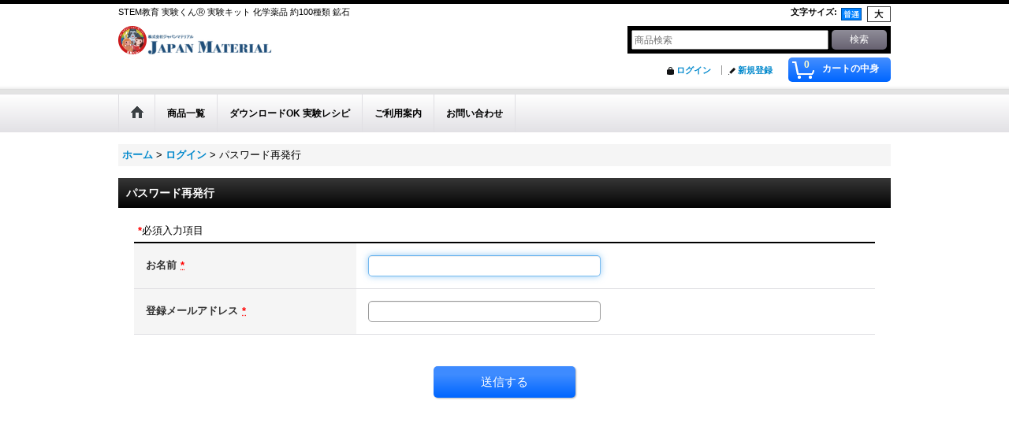

--- FILE ---
content_type: text/html; charset=UTF-8
request_url: https://www.jikkenkun.jp/genpassword
body_size: 6833
content:
<!DOCTYPE html><html lang="ja">
<head>
    <meta charset="utf-8" />
    <title>理科・化学　自由研究といえば「実験くん」</title>
    <meta name="keywords" content="実験くん STEM教育 実験 自由研究 夏休み 春休み 化学 科学 薬品 小分け 格安 最安値 マテリアル 炎色 血液反応 ルミノール でんぷん反応 硝酸アンモニウム 硝安 ケミカルガーデン スライム 人工イクラ 入浴剤 指紋 科捜研" />
    <meta name="description" content="STEM教育 自由研究といえば「 実験くん 」。小分け材料が格安で手に入る。
しかも実験には安全データシートが付いていて、
詳しいレシピも無料でダウンロードできる優れもの。
物によってはちょっと量があるのも、
失敗しても何度でも楽しめる！
兄弟や友達や仲間とでも楽しめるように考えられています。
" />
    <meta name="robots" content="noarchive" />
    <meta name="robots" content="noindex" />
    <link rel="alternate" type="application/rss+xml" title="RSS" href="https://www.jikkenkun.jp/rss/rss.php" />
    <link rel="alternate" media="only screen and (max-width: 640px)" href="https://www.jikkenkun.jp/phone/genpassword" />
    <link href="/res/layout001/style/public/font-awesome-4.7.0/css/font-awesome.min.css" rel="stylesheet" />
    <link href="https://www.jikkenkun.jp/res/layout001/style/common.css?1698389121" rel="stylesheet" type="text/css" media="all" />
    <link href="https://www.jikkenkun.jp/res/layout001/style/template.css?1811011534" rel="stylesheet" type="text/css" media="all" />
    <link href="https://www.jikkenkun.jp/res/layout001/style/jquery.fancybox.css" rel="stylesheet" type="text/css" media="all" />
    <link href="https://www.jikkenkun.jp/res/layout001/style/default.css?1402535650" rel="stylesheet" type="text/css" media="all" />
    <script src="https://www.jikkenkun.jp/res/layout001/js/public/jquery.js?v=420213"></script>
    <script src="https://www.jikkenkun.jp/res/layout001/js/underscore.js?v=3"></script>
    <script src="https://www.jikkenkun.jp/res/layout001/js/flipsnap.min.js"></script>
    <script src="https://www.jikkenkun.jp/res/layout001/js/pack/ocnk-min.js?1625028332"></script>
    <script src="https://www.jikkenkun.jp/res/layout001/js/pack/ranking-tab-min.js?1625028310"></script>
</head>

<body class="password_page_body">
<div id="container" class="jpn_version visitor">
    <div id="inner_container">
    <header role="banner">
        <div id="header_container">
            <div id="header">

                <div id="inner_header">

                    <div id="header_top" class="fix_center clearfix">
                        <div id="copy" class="header_top_800">
STEM教育 実験くんⓇ 実験キット 化学薬品 約100種類 鉱石
                        </div>
                        <div id="header_font_setting">
                            <div class="font_setting">
                                <span class="set_font_title">文字サイズ<span class="colon">:</span></span>
                                <span class="set_font_normal"></span><span class="set_font_large"></span>
                            </div>
                        </div>
                    </div>

                    <div id="header_middle" class="fix_center clearfix">
                        <div id="shoplogo" itemscope="itemscope" itemtype="http://schema.org/Organization">
                            <a itemprop="url" href="https://www.jikkenkun.jp">
                                <img itemprop="logo" src="https://www.jikkenkun.jp/data/jikkenkun/image/20240412_b38b4b.png" width="200" height="40" alt="実験くん" />
                            </a>
                        </div>
                        <div id="search" itemscope="itemscope" itemtype="http://schema.org/WebSite">
                            <meta itemprop="url" content="https://www.jikkenkun.jp" />
                            <form class="search_form" method="get" action="https://www.jikkenkun.jp/product-list" role="search" itemprop="potentialAction" itemscope="itemscope" itemtype="http://schema.org/SearchAction">
                                <meta itemprop="target" content="https://www.jikkenkun.jp/product-list/?keyword={keyword}" />
                                <input type="search" class="largesize searchform" name="keyword" value="" placeholder="商品検索" itemprop="query-input" />
                                <span class="global_btn"><input type="submit" class="searchinput btn_size_small btn_color_common" name="Submit" value="検索" /></span>
                            </form>
                        </div>
                    </div>

                    <div id="header_bottom" class="fix_center clearfix">
                        <div id="carttop">
                            <div class="shopping_cart_button has_cart_popup" data-empty-text="">
                                <div class="cartbtn">
                                    <a href="https://www.jikkenkun.jp/cart">
                                        <span class="cartquantity">0</span>
                                        <span class="cartbtn_text">カートの中身</span>
                                    </a>
                                </div>
                            </div>
                        </div>

                        <div class="signin guestmember">
                            <div class="signin_box">
                                <ul>
                                    <li class="signin_top">
                                        <a href="https://www.jikkenkun.jp/member-login" class="secure_link">ログイン</a>
                                    </li>
                                    <li class="register_top">
                                        <a href="https://www.jikkenkun.jp/register" class="secure_link">新規登録</a>
                                    </li>
                                </ul>
                            </div>
                        </div>
                    </div>

                </div>

                <nav role="navigation">
                    <div id="header_navigation">
                        <div id="globalnavi" class="clearfix" data-drilldown="off">
                            <ul class="fix_center clearfix pre_load_nav dropdown">
                                <li class="header_nav h_home posleft">
                                    <a href="https://www.jikkenkun.jp/" class="nav_link"><span class="nav_box"><img src="https://www.jikkenkun.jp/res/layout001/img/navi_home_bg.gif" data-x2="https://www.jikkenkun.jp/res/layout001/img/navi_home_bg_x2.gif" width="45" height="45" alt="ホーム" /></span></a>
                                </li>
                                <li class="header_nav h_category">
                                    <div class="header_category">
                                        <a href="javascript:void(0);" class="nav_link"><span class="nav_box">商品一覧</span></a>
                                    </div>
                                    <ul class="sub_menu">
                                        <li class="all_items">
                                            <div class="sub_menu_button">
                                                <a href="https://www.jikkenkun.jp/product-list" class="item_list_link">全商品</a>
                                            </div>
                                        </li>
                                        <li class="h_maincategory1">
                                            <div class="sub_menu_button">
                                                <!-- one.content: 実験キット -->
                                                <a href="https://www.jikkenkun.jp/product-list/1" class="item_list_link">
                                                                                                        <span class="nav_text">実験キット</span>
                                                </a>
                                            </div>
                                        </li>
                                        <li class="h_maincategory2">
                                            <div class="sub_menu_button">
                                                <!-- one.content: 実験用薬品 -->
                                                <a href="https://www.jikkenkun.jp/product-list/2" class="item_list_link">
                                                                                                        <span class="nav_text">実験用薬品</span>
                                                </a>
                                            </div>
                                        </li>
                                        <li class="h_maincategory6">
                                            <div class="sub_menu_button">
                                                <!-- one.content: 自然科学シリーズ -->
                                                <a href="https://www.jikkenkun.jp/product-list/6" class="item_list_link">
                                                                                                        <span class="nav_text">自然科学シリーズ</span>
                                                </a>
                                            </div>
                                        </li>
                                        <li class="h_maincategory9">
                                            <div class="sub_menu_button">
                                                <!-- one.content: 鉱石 -->
                                                <a href="https://www.jikkenkun.jp/product-list/9" class="item_list_link">
                                                                                                        <span class="nav_text">鉱石</span>
                                                </a>
                                            </div>
                                        </li>
                                    </ul>
                                </li>
                                <li class="header_nav h_page_1">
                                    <a href="https://www.jikkenkun.jp/page/1" class="nav_link"><span class="nav_box">ダウンロードOK 実験レシピ</span></a>
                                </li>
                                <li class="header_nav h_help">
                                    <a href="https://www.jikkenkun.jp/help" class="nav_link"><span class="nav_box">ご利用案内</span></a>
                                </li>
                                <li class="header_nav h_inquiry posright">
                                    <a href="https://www.jikkenkun.jp/contact" class="nav_link secure_link"><span class="nav_box">お問い合わせ</span></a>
                                </li>
                            </ul>
                        </div>
                    </div>
                </nav>

            </div>        </div>
    </header>
        <div id="contents">
            <div id="inner_contents" class="fix_center clearfix">
<div id="pan">
    <ol class="breadcrumb_list" itemscope itemtype="https://schema.org/BreadcrumbList">
        <li class="breadcrumb_nav pannavi1" itemprop="itemListElement" itemscope itemtype="https://schema.org/ListItem">
            <a href="https://www.jikkenkun.jp/" itemprop="item">
                <span class="breadcrumb_text" itemprop="name">ホーム</span>
            </a>
            <meta itemprop="position" content="1">
        </li>
        <li class="breadcrumb_nav pannavi2" itemprop="itemListElement" itemscope itemtype="https://schema.org/ListItem">
            <span class="gt">&gt;</span>
            <a href="https://www.jikkenkun.jp/member-login" itemprop="item">
                <span class="breadcrumb_text" itemprop="name">ログイン</span>
            </a>
            <meta itemprop="position" content="2">
        </li>
        <li class="breadcrumb_nav" itemprop="itemListElement" itemscope itemtype="https://schema.org/ListItem">
            <span class="gt">&gt;</span>
                <span class="thispage" itemprop="name">パスワード再発行</span>
            <meta itemprop="position" content="3">
        </li>
    </ol>
</div>



              <div id="maincol1" role="main">
                    <div id="main_container">
                        <section>
                        <div class="page_box genpassword">
                            <div class="page_title">
                                <h2>パスワード再発行</h2>
                            </div>
                            <div class="page_contents genpassword_contents">
                                <div class="inner_page_contents">

                                    <div id="genpassword_form" class="form_box edit_form">
                                        <p class="note"><span class="require">*</span>必須入力項目</p>

                                        <form action="https://www.jikkenkun.jp/genpassword" method="post" name="checkForm" id="checkForm" novalidate="novalidate">
                                            <input type="hidden" name="token" value="ccf2be2f65b388a4cb90671a7361e99a" />
                                            <table class="form_table">
                                                <tbody>
                                                    <tr id="name_block" class="required_row">
                                                        <th class="cell_header postop" scope="row">
                                                            <span class="form_header"><label for="name">お名前</label><abbr title="必須入力項目" class="require">*</abbr></span>
                                                        </th>
                                                        <td class="cell_data postop">
                                                            <div class="cell_box">
                                                                <input style="width: 45%" id="name" name="customer_name" type="text" />
                                                                <span id="name_status" class="form_status"></span>
                                                            </div>
                                                        </td>
                                                    </tr>
                                                    <tr id="email1_block" class="required_row">
                                                        <th class="cell_header posbottom" scope="row">
                                                            <span class="form_header"><label for="email1">登録メールアドレス</label><abbr title="必須入力項目" class="require">*</abbr></span>
                                                        </th>
                                                        <td class="cell_data posbottom">
                                                            <div class="cell_box">
                                                                <input style="width: 45%" id="email1" autocapitalize="off" autocorrect="off" name="customer_email" type="text" />
                                                                <span id="email1_status" class="form_status"></span>
                                                            </div>
                                                        </td>
                                                    </tr>
                                                </tbody>
                                            </table>
                                            <div class="btn_box">
                                                <div class="form_btn">
                                                    <span class="global_btn">
                                                        <input type="submit" name="commit" value="送信する" class="sendinput btn_size_xlarge btn_color_emphasis recaptcha_button" />
                                                    </span>
                                                </div>
                                            </div>

                                        </form>

                                    </div>
                                </div>
                            </div>
                        </div>
                        </section>
                    </div>
                </div>
                
                
                            </div>
        </div>
        
    </div>
    
<footer>
<div id="pagetop">
    <div id="inner_pagetop" class="fix_center"><a href="#container" class="to_pagetop">ページトップへ</a></div>
</div>

<div id="footer">

    <div id="globalnavi_footer">
        <div class="fix_center column_layout column4 clearfix">
            <div class="footer_navi_box footer_navi_box_left">
                <ul class="footer_navi_left">
                    <li class="footer_navi f_home">
                        <div class="footer_navi_row">
                            <a href="https://www.jikkenkun.jp/" class="footer_navi_link">ホーム</a>
                        </div>
                    </li>
                    <li class="footer_navi f_register">
                        <div class="footer_navi_row">
                            <a href="https://www.jikkenkun.jp/register" class="footer_navi_link secure_link">新規登録</a>
                        </div>
                    </li>
                    <li class="footer_navi f_cart">
                        <div class="footer_navi_row">
                            <a href="https://www.jikkenkun.jp/cart" class="footer_navi_link">ショッピングカート</a>
                        </div>
                    </li>
                    <li class="footer_navi f_signin">
                        <div class="footer_navi_row">
                            <a href="https://www.jikkenkun.jp/member-login" class="footer_navi_link secure_link">ログイン</a>
                        </div>
                    </li>
                </ul>
            </div>
            <div class="footer_navi_box">
                <ul class="footer_navi_center">
                    <li class="footer_navi f_category">
                        <div class="footer_navi_row">
                            <a href="https://www.jikkenkun.jp/category" class="footer_navi_link">商品一覧</a>
                        </div>
                    </li>
                    <li class="footer_navi f_recommend">
                        <div class="footer_navi_row">
                            <a href="https://www.jikkenkun.jp/pickup" class="footer_navi_link item_list_link">おすすめ商品</a>
                        </div>
                    </li>
                </ul>
            </div>
            <div class="footer_navi_box">
                <ul class="footer_navi_center">
                </ul>
            </div>
            <div class="footer_navi_box footer_navi_box_right">
                <ul class="footer_navi_right">
                    <li class="footer_navi f_legal">
                        <div class="footer_navi_row">
                            <a href="https://www.jikkenkun.jp/info" class="footer_navi_link">特定商取引法表示</a>
                        </div>
                    </li>
                    <li class="footer_navi f_help">
                        <div class="footer_navi_row">
                            <a href="https://www.jikkenkun.jp/help" class="footer_navi_link">ご利用案内</a>
                        </div>
                    </li>
                    <li class="footer_navi f_inquiry">
                        <div class="footer_navi_row">
                            <a href="https://www.jikkenkun.jp/contact" class="footer_navi_link secure_link">お問い合わせ</a>
                        </div>
                    </li>
                </ul>
            </div>
        </div>
    </div>

    <div class="fix_center" id="inner_footer">
        <div id="phonesite" class="phonesite">
            <span class="phone_site_link" data-always="on">スマートフォンサイト</span>
        </div>
        <p id="counter"><img src="https://www.jikkenkun.jp/counter.php" alt="" /></p>
        <div id="copyright" role="contentinfo">
Copylight © 株式会社ジャパンマテリアル All Rights Reserved.
        </div>
                <aside>
                    <div class="footer_banner">
                        <div class="banner_box ssl_banner">
                            <img src="https://www.jikkenkun.jp/res/layout001/img/all/ssl.gif" data-x2="https://www.jikkenkun.jp/res/layout001/img/all/ssl_x2.gif" alt="SSL" width="115" height="55" />
                        </div>
                    </div>
                </aside>

    </div>

</div>
</footer>
</div>

<script>
var xmlUrl = "https://www.jikkenkun.jp" + "/xml.php";
var xmlSecureUrl = "https://www.jikkenkun.jp" + "/xml.php";
var OK_icon_src = 'https://www.jikkenkun.jp/res/layout001/img/all/icon_ok' + (1 < globalObj.pixelRatio ? '_x2' : '') + '.png';
var NG_icon_src = 'https://www.jikkenkun.jp/res/layout001/img/all/icon_caution' + (1 < globalObj.pixelRatio ? '_x2' : '') + '.png';
var CURPLACE = 'genpassword';
var MSG_INPUT = '入力してください。';
var MSG_SELECT = '選択してください。';
var MSG_NUMERIC1 = '半角数字で正しく入力してください。';
var MSG_MAX_LENGTH = '%s文字以内で入力してください。';
var MSG_ADDRESS = {
    'japan1': '(市区町村郡)', 'japan2': '(町名・番地)', 'japan3': '(マンション・ビル名・部屋番号)',
    'oversea1': '(Street address)', 'oversea2': '(Apt./Bldg. No.)', 'oversea3': '(City, State/Province)'
};
var phoneUrl = 'https://www.jikkenkun.jp/phone/genpassword';
var browserType = null;
globalObj.language = 'Japanese';
globalObj.closeIcon = globalObj.closeIcon ? globalObj.closeIcon : 'https://www.jikkenkun.jp/res/layout001/img/dropdown_close.png';
globalObj.noImageLabel = '写真が見つかりません';
globalObj.closeLabel = '閉じる';
globalObj.home = 'https://www.jikkenkun.jp';
globalObj.b = 'https://www.jikkenkun.jp';
globalObj.productListCondition = {};
globalObj.subCategorySelectDefaultLabel = '全商品';
globalObj.productCategoryNames = {"1":{"id":"1","name":"\u5b9f\u9a13\u30ad\u30c3\u30c8","photo":null,"photo_url":null,"photo_width":60,"photo_height":60,"display_photo_in_header_nav":"t","display_photo_in_side_nav":"t","display_photo_in_product_list":"t","order":0},"2":{"id":"2","name":"\u5b9f\u9a13\u7528\u85ac\u54c1","photo":null,"photo_url":null,"photo_width":60,"photo_height":60,"display_photo_in_header_nav":"t","display_photo_in_side_nav":"t","display_photo_in_product_list":"t","order":1},"6":{"id":"6","name":"\u81ea\u7136\u79d1\u5b66\u30b7\u30ea\u30fc\u30ba","photo":null,"photo_url":null,"photo_width":60,"photo_height":60,"display_photo_in_header_nav":"t","display_photo_in_side_nav":"t","display_photo_in_product_list":"t","order":2},"9":{"id":"9","name":"\u9271\u77f3","photo":null,"photo_url":null,"photo_width":60,"photo_height":60,"display_photo_in_header_nav":"f","display_photo_in_side_nav":"f","display_photo_in_product_list":"f","order":3}};
globalObj.productGroupNameList = {};
globalObj.closeInnerIcon = '<img src="https://www.jikkenkun.jp/res/layout001/img/all/inner_close.png" width="20" height="20" alt="画面を閉じる" />';
globalObj.calendarLastUpdate = '1766984203';
globalObj.productLastUpdate = '1768971848';
globalObj.favoriteLastUpdate = '0';
globalObj.allPageSecure = true;
</script>
<script type="text/template" id="ajax_item_wrap_template">
<section>
    <div class="item_box ajax_item_box">
        <div class="section_title">
            <h2><%= title %></h2>
        </div>
        <div class="ajax_comment"></div>
        <div class="ajax_contents">
            <div class="item_list layout_photo">
                <div class="ajax_list_box" data-position="<%- position %>" data-pointer="<%- pointer %>" data-duration="<%- duration %>" data-interval="<%- interval %>" data-adjustment="<%- adjustment %>" data-autoplay="<%- autoplay %>" data-cols="<%- cols %>" data-async="<%- asyncImage %>">
                    <div class="ajax_itemlist_box list_item_table loading"></div>
                </div>
            </div>
        </div>
    </div>
</section>
</script>
<script type="text/template" id="cart_popup_template" data-count="0">
<div class="cartcontents">
    <ul>
        <li class="cart_empty">
            <div class="text_data"><a href="https://www.jikkenkun.jp/cart">カート</a>は空です。</div>
        </li>
    </ul>
</div>
</script>
<script type="text/template" id="overlay_template">
<div class="overlay_area">
    <div class="overlay_front">
        <div class="inner_overlay_front">
            <div class="modal_skin clearfix">
<%= inner_skin %>
            </div>
<%= close_btn %>
        </div>
    </div>
</div>
</script>
<script type="text/template" id="product_form_template" data-wrap-class="overlay_product">
<div class="detail_page_body">
    <div class="page_box">
        <div class="detail_item_data clearfix">
<%= product_form %>
        </div>
    </div>
</div>
</script>
<script type="text/template" id="alert_template">
<div class="alert_form">
    <div class="alert_message">
        <%= message %>
    </div>
    <div class="overlay_alert_close">
        <div class="btn_box">
            <div class="form_btn">
                <span class="global_btn">
                    <input type="button" class="yesinput btn_size_large btn_color_emphasis close_link" value="はい" />
                </span>
            </div>
        </div>
    </div>
</div>
<div class="alert_close overlay_close">
    <a href="javascript:void(0);" class="close_link global_link">閉じる</a>
</div>
</script>
<script>
var LOAD_icon_src = 'https://www.jikkenkun.jp/res/layout001/img/load_icon' + (1 < globalObj.pixelRatio ? '_x2' : '') + '.gif';
var SEARCH_icon_src = 'https://www.jikkenkun.jp/res/layout001/img/all/indicator_line.gif';
var LBL_REQUIRED = '<abbr class="require" title="必須入力項目">*</abbr>';
var MSG_INPUT2 = '正しく入力してください。';
var MSG_CARD_SYSERROR = 'ただいまクレジット決済をご利用いただけません。お手数ですがショップへお問い合わせください。';
var MSG_NOPOST = '該当の郵便番号は見つかりませんでした。';
var MSG_BANCHI = '番地を入力してください。';
var MSG_NUMERIC2 = '8～20文字の半角英数字記号 !#$%&()*+,-./:;<=>?@[]^_`{|}~ で入力してください。';
var MSG_NUMERIC5 = '半角数字、記号（「.」「+」「-」「(」「)」）とスペースで正しく入力してください。';
var MSG_NUMERIC6 = '半角数字で正しく入力してください。(ハイフン可)';
var MSG_NOMATCH = '一致しません。';
var MSG_CONFIRM = 'ご確認の上、チェックを入れてください。';
var MSG_OVERLAP = '既にこのメールアドレスでは登録されています。';
var MSG_PREF = '国と都道府県の組み合わせが正しくありません。';
var MSG_KATAKANA = '全角カタカナで入力してください。';
var MSG_UNLOAD = '入力したデータは保存されていません。';
var MSG_BIRTHDAY = '日付を正しく選択してください。';
var ERROR_CLASS = 'form_error';
var ERROR_COMMON = 'ご入力内容に不備がございます。下記項目をご確認ください。';
var errorMsg = '';
var OK_icon = '<img class="vami" width="16" height="16" src="' + OK_icon_src + '" alt="" />';
var NG_icon = '<img class="vami" width="16" height="16" src="' + NG_icon_src + '" alt="" />';
var loadingDisplay = '<img src="' + SEARCH_icon_src + '" width="13" height="13" class="icon_loading" />';
var errorStatusPrefix = '<span class="error_status">';
var errorStatusSuffix = '</span>';
var messageBr = '';
globalObj.closeBtnHtml = '<a class="close_btn_box" href="javascript:void(0);"><span class="close_btn"><img width="20" height="20" alt="閉じる" title="閉じる" src="https://www.jikkenkun.jp/res/layout001/img/all/inner_close.png" /></span></a>';

jQuery(function() {
    jQuery('.searchform').attr({autosave: 'https://www.jikkenkun.jp', results: 10});
    globalObj.preloadImage([
        OK_icon_src,
        NG_icon_src,
        LOAD_icon_src,
        'https://www.jikkenkun.jp/res/layout001/img/navi_bg_o.gif',
        'https://www.jikkenkun.jp/res/layout001/img/btn_winclose_o.png',
        'https://www.jikkenkun.jp/res/layout001/img/btn_winclose_x2.png'
    ]);
});

</script>
<script src="https://www.jikkenkun.jp/res/layout001/js/form-check.js?1407393716"></script>
<script src="https://www.jikkenkun.jp/res/layout001/js/public/form-check-common.js?1692671229"></script>
<script type="text/javascript">

globalObj.setModalWindowProductForm = function (wrapSelector) {
    var closeBtnHtml = '<a class="close_btn_box" href="javascript:void(0);"><span class="close_btn"><img width="20" height="20" alt="キャンセル" title="キャンセル" src="https://www.jikkenkun.jp/res/layout001/img/all/inner_close.png" /></span></a>';
    var areaWrapSelector = wrapSelector ? wrapSelector : '.itemlist_box, .history_data, .itemreview';
    new sharedTool.Overlay({
        mode: 'cart_add',
        requestUrl: xmlUrl + '?go=shopping-cart-change',
        areaWrapSelector: areaWrapSelector,
        overlayBtnSelector: '.open_modal_window_product_form[data-id]',
        disabledOverlayBtnWrapSelector: '',
        closeBtnHtml: closeBtnHtml
    });
};

</script>

<script>
globalObj.setFavoriteAddButton = function () {
    new sharedTool.Overlay({
        mode: 'favorite_add',
        areaWrapSelector  : '.has_favorite_btn',
        completionStatus: '',
        requestUrl: xmlUrl + '?go=favorite-addition',
        overlayBtnSelector: '.favoriteinput[data-id], .favoriteinput_image_link[data-id]',
        closeBtnHtml: globalObj.closeBtnHtml
    });
};
</script>



<script>

jQuery(function () {
    setEvent(1, 6);
    initEvent(1, 6, 'all');
    var inputType = {email1: 'email'};
    globalObj.changeInputType(inputType);
});

</script>
<script>
jQuery('#name').focus();
</script>

</body>
</html>